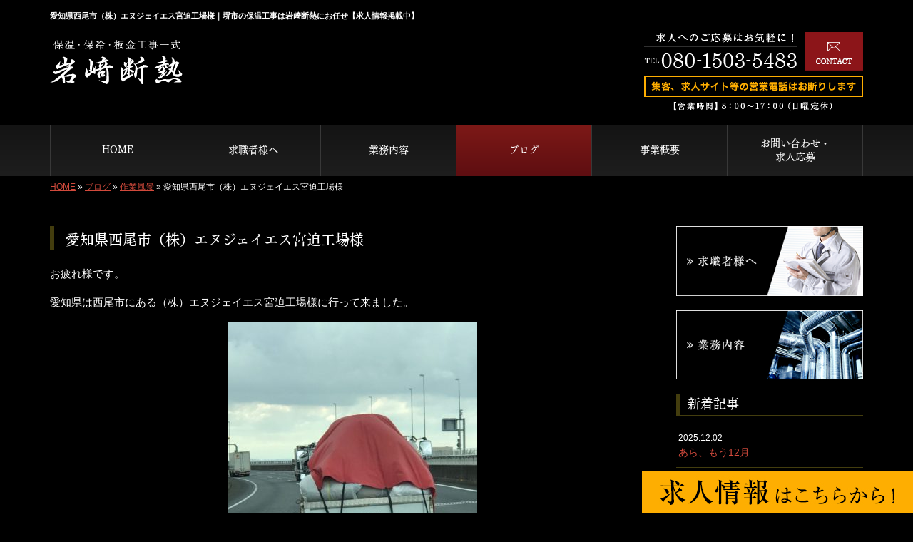

--- FILE ---
content_type: text/html; charset=UTF-8
request_url: https://www.iwasakidannetsu.net/3274
body_size: 5885
content:
<!DOCTYPE html>
<html lang="ja">
<head prefix="og: http://ogp.me/ns# fb: http://ogp.me/ns/fb# article: http://ogp.me/ns/article#">
<meta charset="UTF-8">
<title>愛知県西尾市（株）エヌジェイエス宮迫工場様｜堺市の保温工事は岩﨑断熱にお任せ【求人情報掲載中】</title>
<meta property='og:locale' content='ja_JP'>
<meta property='og:site_name' content='岩﨑断熱'>
<meta property="og:title" content="愛知県西尾市（株）エヌジェイエス宮迫工場様">
<meta property="og:url" content="/3274">
<meta property="og:type" content="article">
<meta property="og:description" content="お疲れ様です。愛知県は西尾市にある（株）エヌジェイエス宮迫工場様に行って来ました。 ...">
<meta property="og:image" content="/wp-content/uploads/2020/09/51F75086-0CD5-476F-AB15-3128562BCDD8-350x467.jpeg">
<meta name="viewport" content="width=device-width, initial-scale=1">
<meta name="keywords" content="堺市,保温工事,板金工事,プラント工事,求人">
<meta name="description" content="堺市の保温工事は岩﨑断熱にお任せください。私どもは関西圏を中心に、プラントなどにおける保温工事やそれに伴う板金工事に対応しております。只今一緒に働いてくれる方を募集中。未経験から一人前の職人を目指しませんか？ぜひご応募ください。">

<link rel='dns-prefetch' href='//code.jquery.com' />
<link rel='dns-prefetch' href='//use.fontawesome.com' />
<link rel='dns-prefetch' href='//webfont.fontplus.jp' />
<link rel='dns-prefetch' href='//s.w.org' />
<link rel="alternate" type="application/rss+xml" title="岩﨑断熱 &raquo; フィード" href="/feed" />
<link rel="alternate" type="application/rss+xml" title="岩﨑断熱 &raquo; コメントフィード" href="/comments/feed" />
		<script type="text/javascript">
			window._wpemojiSettings = {"baseUrl":"https:\/\/s.w.org\/images\/core\/emoji\/11\/72x72\/","ext":".png","svgUrl":"https:\/\/s.w.org\/images\/core\/emoji\/11\/svg\/","svgExt":".svg","source":{"concatemoji":"https:\/\/www.iwasakidannetsu.net\/wp-includes\/js\/wp-emoji-release.min.js?ver=4.9.26"}};
			!function(e,a,t){var n,r,o,i=a.createElement("canvas"),p=i.getContext&&i.getContext("2d");function s(e,t){var a=String.fromCharCode;p.clearRect(0,0,i.width,i.height),p.fillText(a.apply(this,e),0,0);e=i.toDataURL();return p.clearRect(0,0,i.width,i.height),p.fillText(a.apply(this,t),0,0),e===i.toDataURL()}function c(e){var t=a.createElement("script");t.src=e,t.defer=t.type="text/javascript",a.getElementsByTagName("head")[0].appendChild(t)}for(o=Array("flag","emoji"),t.supports={everything:!0,everythingExceptFlag:!0},r=0;r<o.length;r++)t.supports[o[r]]=function(e){if(!p||!p.fillText)return!1;switch(p.textBaseline="top",p.font="600 32px Arial",e){case"flag":return s([55356,56826,55356,56819],[55356,56826,8203,55356,56819])?!1:!s([55356,57332,56128,56423,56128,56418,56128,56421,56128,56430,56128,56423,56128,56447],[55356,57332,8203,56128,56423,8203,56128,56418,8203,56128,56421,8203,56128,56430,8203,56128,56423,8203,56128,56447]);case"emoji":return!s([55358,56760,9792,65039],[55358,56760,8203,9792,65039])}return!1}(o[r]),t.supports.everything=t.supports.everything&&t.supports[o[r]],"flag"!==o[r]&&(t.supports.everythingExceptFlag=t.supports.everythingExceptFlag&&t.supports[o[r]]);t.supports.everythingExceptFlag=t.supports.everythingExceptFlag&&!t.supports.flag,t.DOMReady=!1,t.readyCallback=function(){t.DOMReady=!0},t.supports.everything||(n=function(){t.readyCallback()},a.addEventListener?(a.addEventListener("DOMContentLoaded",n,!1),e.addEventListener("load",n,!1)):(e.attachEvent("onload",n),a.attachEvent("onreadystatechange",function(){"complete"===a.readyState&&t.readyCallback()})),(n=t.source||{}).concatemoji?c(n.concatemoji):n.wpemoji&&n.twemoji&&(c(n.twemoji),c(n.wpemoji)))}(window,document,window._wpemojiSettings);
		</script>
		<style type="text/css">
img.wp-smiley,
img.emoji {
	display: inline !important;
	border: none !important;
	box-shadow: none !important;
	height: 1em !important;
	width: 1em !important;
	margin: 0 .07em !important;
	vertical-align: -0.1em !important;
	background: none !important;
	padding: 0 !important;
}
</style>
<link rel='stylesheet' id='share_s-bootstrap-css'  href='/wp-content/themes/theme-third/css/external/bootstrap.css?ver=4.9.26' type='text/css' media='all' />
<link rel='stylesheet' id='share_s-slick-css'  href='/wp-content/themes/theme-third/css/external/slick.css?ver=4.9.26' type='text/css' media='all' />
<link rel='stylesheet' id='share_s-slick-theme-css'  href='/wp-content/themes/theme-third/css/external/slick-theme.css?ver=4.9.26' type='text/css' media='all' />
<link rel='stylesheet' id='share_s-common-css'  href='/wp-content/themes/theme-third/css/style.css?ver=4.9.26' type='text/css' media='all' />
<link rel='stylesheet' id='share_s-sub-css'  href='/wp-content/themes/theme-third/css/sub.css?ver=4.9.26' type='text/css' media='all' />
<link rel='stylesheet' id='share_s-design-css'  href='/wp-content/themes/theme-third/design.css?ver=4.9.26' type='text/css' media='all' />
<link rel='stylesheet' id='share_s-design+-css'  href='/wp-content/themes/theme-third/style.css?ver=4.9.26' type='text/css' media='all' />
<script type='text/javascript' src='https://code.jquery.com/jquery-1.12.4.min.js?ver=4.9.26'></script>
<link rel='https://api.w.org/' href='/wp-json/' />
<link rel="EditURI" type="application/rsd+xml" title="RSD" href="/xmlrpc.php?rsd" />
<link rel="wlwmanifest" type="application/wlwmanifest+xml" href="/wp-includes/wlwmanifest.xml" /> 
<link rel='prev' title='明日から愛知県西尾市に出張' href='/3271' />
<link rel='next' title='堺市南区水道配管保温、板金' href='/3285' />
<link rel="canonical" href="/3274" />
<link rel='shortlink' href='/?p=3274' />
<link rel="alternate" type="application/json+oembed" href="/wp-json/oembed/1.0/embed?url=https%3A%2F%2Fwww.iwasakidannetsu.net%2F3274" />
<link rel="alternate" type="text/xml+oembed" href="/wp-json/oembed/1.0/embed?url=https%3A%2F%2Fwww.iwasakidannetsu.net%2F3274&#038;format=xml" />
<!--GoogleAnalyticsStart-->

<!-- Global site tag (gtag.js) - Google Analytics -->
<script async src="https://www.googletagmanager.com/gtag/js?id=UA-162960722-1"></script>
<script>
  window.dataLayer = window.dataLayer || [];
  function gtag(){dataLayer.push(arguments);}
  gtag('js', new Date());

  gtag('config', 'UA-162960722-1');
  gtag('config', 'G-1DM2L8V6MY');
</script>


<!--GoogleAnalyticsEnd--><link rel="Shortcut Icon" type="image/x-icon" href="/favicon.png" />
<!-- BEGIN: WP Social Bookmarking Light -->
<script>(function(d, s, id) {
  var js, fjs = d.getElementsByTagName(s)[0];
  if (d.getElementById(id)) return;
  js = d.createElement(s); js.id = id;
  js.src = "//connect.facebook.net/ja_JP/sdk.js#xfbml=1&version=v2.7";
  fjs.parentNode.insertBefore(js, fjs);
}(document, 'script', 'facebook-jssdk'));</script>
<style type="text/css">
.wp_social_bookmarking_light{
    border: 0 !important;
    padding: 10px 0 20px 0 !important;
    margin: 0 !important;
}
.wp_social_bookmarking_light div{
    float: left !important;
    border: 0 !important;
    padding: 0 !important;
    margin: 0 5px 0px 0 !important;
    min-height: 30px !important;
    line-height: 18px !important;
    text-indent: 0 !important;
}
.wp_social_bookmarking_light img{
    border: 0 !important;
    padding: 0;
    margin: 0;
    vertical-align: top !important;
}
.wp_social_bookmarking_light_clear{
    clear: both !important;
}
#fb-root{
    display: none;
}
.wsbl_twitter{
    width: 100px;
}
.wsbl_facebook_like iframe{
    max-width: none !important;
}
.wsbl_pinterest a{
    border: 0px !important;
}</style>
<!-- END: WP Social Bookmarking Light -->

</head>

<body id="top-head" class="post-template-default single single-post postid-3274">
<div id="fb-root"></div>
<script>(function(d, s, id) {
  var js, fjs = d.getElementsByTagName(s)[0];
  if (d.getElementById(id)) return;
  js = d.createElement(s); js.id = id;
  js.src = "//connect.facebook.net/ja_JP/sdk.js#xfbml=1&version=v2.7";
  fjs.parentNode.insertBefore(js, fjs);
}(document, 'script', 'facebook-jssdk'));</script>

  <header id="masthead" class="site-header top-head" role="banner">

  <div class="wrapper-navi">

    <div class="container top-head-inner">

        <!-- スマホ用 メニューボタンここから -->
        <div id="nav-toggle">
            <div>
                <span></span>
                <span></span>
                <span></span>
            </div>
        </div>
        <!-- スマホ用 メニューボタンここまで -->

                <h1 class="col-md-12 fs-small headertop-copy">愛知県西尾市（株）エヌジェイエス宮迫工場様｜堺市の保温工事は岩﨑断熱にお任せ【求人情報掲載中】</h1>

        <div class="clearfix header-info">
          <p class="logo">
            <a href="https://www.iwasakidannetsu.net"><img src="/wp-content/themes/theme-third/img/common/logo.png" alt="岩﨑断熱"></a>
          </p>
          <div class="tel hidden-tb">
                                <a href="/contact"><img src="/wp-content/themes/theme-third/img/common/tel.png" alt="岩﨑断熱"></a>
                          </div>
        </div>

    </div>

    <div class="bg-global-nav">

    <div class="global-nav">

        <div class="menu-header-container">

          <ul id="menu-header">

            <!-- トップページ  -->
            <li class="menu-item_01 ">
              <a href="https://www.iwasakidannetsu.net">
              <strong class="global-nav-label--ja">HOME</strong>
              <span class="global-nav-label--en">top</span>
              </a>
            </li>

            <!-- メニュー(詳細なし)  -->
            <li class="menu-item-has-children menu-item_02">
              <a href="/recruit">
              <strong class="global-nav-label--ja">求職者様へ</strong>
              <span class="global-nav-label--en">recruit</span>
              </a>
              <ul class="sub-menu sub-menu--header"></ul>            </li>

            <!-- メニュー(詳細あり)  -->
            <li class="menu-item-has-children menu-item_03">
              <a href="/service">
              <strong class="global-nav-label--ja">業務内容</strong>
              <span class="global-nav-label--en">service</span></a>
              <ul class="sub-menu sub-menu--header"></ul>            </li>

            <!-- ブログ  -->
            <li class="menu-item-has-children menu-item_06 current">
              <a href="/blog">
              <strong class="global-nav-label--ja">ブログ</strong>
              <span class="global-nav-label--en">blog</span>
              </a>
              <ul class="sub-menu sub-menu--header blog-child">
					<li class="cat-item cat-item-1"><a href="/category/works" >作業風景</a>
</li>
	<li class="cat-item cat-item-10"><a href="/category/recruit" >求人情報</a>
</li>
              </ul>
            </li>

            <!-- 会社・店舗情報  -->
            <li class="menu-item_08">
              <a href="/information">
              <strong class="global-nav-label--ja">事業概要</strong>
              <span class="global-nav-label--en">information</span>
              </a>
            </li>

            <!-- お問い合わせ  -->
                        <li class="menu-item_07">
              <a href="/contact">
              <strong class="global-nav-label--ja">お問い合わせ・<br />求人応募</strong>
              <span class="global-nav-label--en">contact</span>
              </a>
            </li>
            
          </ul>

        </div>

</div>

<!-- global-nav --></div>

  </div>

<!-- header --></header>

<div class="breadcrumbs">

	<div class="container mt100">

		<div class="wrapper-breadcrumbs">

								<a href="https://www.iwasakidannetsu.net">HOME</a> &raquo;
				<a href="/blog">ブログ</a>  &raquo;
				<a href="/category/works">作業風景</a> &raquo;				<span>  愛知県西尾市（株）エヌジェイエス宮迫工場様</span>

				
		</div>

	</div>

</div>

	<div class="container contents">

		<div class="row">

			<main>

				
				<div class="col-md-9 contents-main-left">

					<h2 class="content-title--bl">愛知県西尾市（株）エヌジェイエス宮迫工場様</h2>

					
				<div class="content-blog-box">

					<div class="content-main">

						<div class="content-main-section blog-content">

							
							<div class="clearfix"><p>お疲れ様です。</p>
<p>愛知県は西尾市にある（株）エヌジェイエス宮迫工場様に行って来ました。</p>
<p><img class="alignnone size-medium wp-image-3275 aligncenter" src="/wp-content/uploads/2020/09/51F75086-0CD5-476F-AB15-3128562BCDD8-350x467.jpeg" alt="" width="350" height="467" /> <img class="alignnone size-medium wp-image-3276 aligncenter" src="/wp-content/uploads/2020/09/0A694D1B-86DE-46DA-A3AF-EE3976831A61-350x263.jpeg" alt="" width="350" height="263" /> <img class="alignnone size-medium wp-image-3277 aligncenter" src="/wp-content/uploads/2020/09/19715219-ADB1-4B34-95B4-0BB5C14D01A8-350x263.jpeg" alt="" width="350" height="263" /> <img class="alignnone size-medium wp-image-3278 aligncenter" src="/wp-content/uploads/2020/09/23654967-4804-4200-8CD4-0594FF945634-350x263.jpeg" alt="" width="350" height="263" /> <img class="alignnone size-medium wp-image-3279 aligncenter" src="/wp-content/uploads/2020/09/566B6E81-E88A-4F6E-BAA8-89E00972B299-350x263.jpeg" alt="" width="350" height="263" /> <img class="alignnone size-medium wp-image-3280 aligncenter" src="/wp-content/uploads/2020/09/A8631272-FB1F-473E-82F0-F8CDAB74C361-350x263.jpeg" alt="" width="350" height="263" /> <img class="alignnone size-medium wp-image-3281 aligncenter" src="/wp-content/uploads/2020/09/0A6856D6-D6D3-4E0F-A3EB-C741CCCD6F78-350x263.jpeg" alt="" width="350" height="263" /></p>
</div>
							
																																			
							<div class="blog-post-meta">
								<p>2020年09月16日 | <a href="/category/works" rel="category tag">作業風景</a></p>
							</div>


							<div class='wp_social_bookmarking_light'><div class="wsbl_facebook_like"><div id="fb-root"></div><fb:like href="/3274" layout="button_count" action="like" width="100" share="false" show_faces="false" ></fb:like></div><div class="wsbl_twitter"><a href="https://twitter.com/share" class="twitter-share-button" data-url="/3274" data-text="愛知県西尾市（株）エヌジェイエス宮迫工場様">Tweet</a></div><div class="wsbl_line"><a href='line://msg/text/%E6%84%9B%E7%9F%A5%E7%9C%8C%E8%A5%BF%E5%B0%BE%E5%B8%82%EF%BC%88%E6%A0%AA%EF%BC%89%E3%82%A8%E3%83%8C%E3%82%B8%E3%82%A7%E3%82%A4%E3%82%A8%E3%82%B9%E5%AE%AE%E8%BF%AB%E5%B7%A5%E5%A0%B4%E6%A7%98%0D%0Ahttps%3A%2F%2Fwww.iwasakidannetsu.net%2F3274' title='LINEで送る' rel=nofollow class='wp_social_bookmarking_light_a' ><img src='/wp-content/plugins/wp-social-bookmarking-light/images/line88x20.png' alt='LINEで送る' title='LINEで送る' width='88' height='20' class='wp_social_bookmarking_light_img' /></a></div></div><br class='wp_social_bookmarking_light_clear' />
														<p class="txt-center"><a href="/blog" class="btn btn-default">一覧ページに戻る</a></p>
							
						</div>

					</div>

				</div>

				</div>

				
			</main>

			<div class="col-md-3">


	<!-- サイドバー上部 -->
	<div class="side-banner">
		<a href="/recruit"><img src="/wp-content/themes/theme-third/img/common/bnr-common-001.jpg" alt="求職者様へ"></a>
	</div>
	
	<div class="side-banner">
		<a href="/service"><img src="/wp-content/themes/theme-third/img/common/bnr-common-002.jpg" alt="業務内容"></a>
	</div>
	<!-- /サイドバー上部 -->

	<div id="info-blog">

		<div class="widget widget_recent_entries">
			<h4 class="widget-title">新着記事</h4>
			<ul>
						<li><a href="/3669"><span class="post-date">2025.12.02</span><br>
			あら、もう12月</a></li>
						<li><a href="/3635"><span class="post-date">2025.08.02</span><br>
			久しぶりの更新関西の断熱工事なら岩﨑断熱にご依頼下さい。</a></li>
						<li><a href="/3602"><span class="post-date">2025.02.28</span><br>
			ブログ更新忘れてました。</a></li>
						<li><a href="/3588"><span class="post-date">2024.09.30</span><br>
			鬼の9月</a></li>
						<li><a href="/3578"><span class="post-date">2024.07.31</span><br>
			7月も終わり</a></li>
						</ul>
		</div>
		
		<div class="widget widget_categories">
			<h4 class="widget-title">ブログカテゴリ</h4>
			<ul>
				<li class="cat-item cat-item-1"><a href="/category/works" >作業風景</a>
</li>
	<li class="cat-item cat-item-10"><a href="/category/recruit" >求人情報</a>
</li>
			</ul>
		</div>

		<div id="text-2" class="widget widget_text">			<div class="textwidget"></div>
		</div>
	</div>
	
	<!-- サイドバー下部 -->
    <div class="side-banner">
        <div class="banner-separate clearfix">
            <div class="btn-share">
                <div class="btn-tw-share"><a href="https://twitter.com/share?url=https://www.iwasakidannetsu.net" target="_blank"><i class="fa fa-twitter" aria-hidden="true"></i>&nbsp;Twitterでシェア</a></div>
                <div class="btn-fb-share"><a href="https://www.facebook.com/sharer/sharer.php?u=https://www.iwasakidannetsu.net" target="_blank"><i class="fa fa-facebook" aria-hidden="true"></i>&nbsp;Facebookでシェア</a></div>
            </div>
        </div>
            </div>
    <div class="side-banner">
        <div class="banner-separate">
                        <a href="https://sumitec-kansai.com/" target="_blank"><img src="/wp-content/themes/theme-third/img/common/sumitech.jpg" alt="住テック"></a>
                    </div>
        <div class="banner-separate">
            <a href="https://sumitec-job.com/" target="_blank"><img src="/wp-content/themes/theme-third/img/common/bnr_sumitechjob_01.png" alt="住テックjob"></a>
        </div>
    </div>

	
</div>

		</div>

	</div>


<footer>
	<div class="footer-bgtop">
		<div class="container">
			<div class="menu-footer_all-container">
				<ul id="menu-footer_all" class="clearfix menu">

					<!-- トップページ  -->
					<li><a href="https://www.iwasakidannetsu.net">HOME</a></li>

					<!-- メニュー(詳細なし)  -->
					<li> <a href="/recruit">求職者様へ</a>
						<ul class="sub-menu"></ul>					</li>

					<!-- メニュー(詳細あり)  -->
					<li> <a href="/service">業務内容</a>
						<ul class="sub-menu"></ul>					</li>

					<!-- ブログ  -->
					<li> <a href="/blog">ブログ</a>
						<ul class="sub-menu">
								<li class="cat-item cat-item-1"><a href="/category/works" >作業風景</a>
</li>
	<li class="cat-item cat-item-10"><a href="/category/recruit" >求人情報</a>
</li>
						</ul>
					</li>

					<!-- 会社・店舗情報  -->
					<li><a href="/information">事業概要</a></li>

					<!-- お問い合わせ -->
										<li><a href="/contact">お問い合わせ・<br />求人応募</a></li>
									</ul>
			</div>
		</div>
	</div>
	<div class="footer-snsicons--wrapper">
		<div class="container">
			<div class="footer-snsicons">
							</div>
		</div>
	</div>
	<div class="footer-bgbottom">
		<div class="container footer-copy">
			<p class="txt-center"><small>Copyright &copy;
				岩﨑断熱				All Rights Reserved.</small></p>
		</div>
	</div>
	<p class="bottom_nav"><a href="/recruit"><img src="/wp-content/themes/theme-third/img/common/footer-nav.jpg" alt=""></a></p>

	<!-- footer --></footer>
<div class="sp-conversion">
	<ul class="sp-conversion-list">
				<li class="btn-conversion--tel"><a href="tel:080-1503-5483"><i class="fa fa-mobile fa-1" aria-hidden="true"></i>&nbsp;電話問い合わせ</a></li>
						<li class="btn-conversion--mail"><a href="/contact"><i class="fa fa-envelope-o fa_5" aria-hidden="true"></i>&nbsp;メール問い合わせ</a></li>
			</ul>
</div>
<div id="btn-page-top"><a href="#"><i class="fa fa-chevron-up" aria-hidden="true"></i></a></div>
<!-- BEGIN: WP Social Bookmarking Light -->
<script>!function(d,s,id){var js,fjs=d.getElementsByTagName(s)[0],p=/^http:/.test(d.location)?'http':'https';if(!d.getElementById(id)){js=d.createElement(s);js.id=id;js.src=p+'://platform.twitter.com/widgets.js';fjs.parentNode.insertBefore(js,fjs);}}(document, 'script', 'twitter-wjs');</script>
<!-- END: WP Social Bookmarking Light -->
<script type='text/javascript' src='/wp-content/themes/theme-third/js/navigation.js?ver=20151215'></script>
<script type='text/javascript' src='/wp-content/themes/theme-third/js/skip-link-focus-fix.js?ver=20151215'></script>
<script type='text/javascript' src='/wp-content/themes/theme-third/js/external/html5shiv.js?ver=4.9.26'></script>
<script type='text/javascript' src='https://use.fontawesome.com/15ca37603b.js?ver=4.9.26'></script>
<script type='text/javascript' src='/wp-content/themes/theme-third/js/external/slick.min.js?ver=4.9.26'></script>
<script type='text/javascript' src='/wp-content/themes/theme-third/js/external/jquery.easing.1.3.js?ver=4.9.26'></script>
<script type='text/javascript' src='/wp-content/themes/theme-third/js/external/jquery.smoothScroll.js?ver=4.9.26'></script>
<script type='text/javascript' src='/wp-content/themes/theme-third/js/external/jquery.matchHeight-min.js?ver=4.9.26'></script>
<script type='text/javascript' src='/wp-content/themes/theme-third/js/init.js?ver=4.9.26'></script>
<script type='text/javascript' src='/wp-content/themes/theme-third/js/ofi.min.js?ver=4.9.26'></script>
<script type='text/javascript' src='//webfont.fontplus.jp/accessor/script/fontplus.js?C0ZmmXk378c=&#038;aa=1&#038;ab=2&#038;ver=4.9.26'></script>
<script type='text/javascript' src='/wp-includes/js/wp-embed.min.js?ver=4.9.26'></script>
<script>
  objectFitImages('img.object-fit-img');
</script>
</body></html>

--- FILE ---
content_type: text/css
request_url: https://www.iwasakidannetsu.net/wp-content/themes/theme-third/design.css?ver=4.9.26
body_size: 2153
content:
/* ------------------------------------------
　　テンプレ	No N138-003
--------------------------------------------- */

/*.table-company {
	width:100%;
}*/

/* ------------------------------------------
　　実装初期定義
--------------------------------------------- */
body {
	background: #000;
	color: #fff;
}
hr {
	border-top: dotted 1px #362802;
	border-left: none;
	border-right: none;
	border-bottom: none;
	padding-bottom: 5px;
}
.imagetext {overflow: hidden;}/*イメージ横テキストの回り込み禁止*/
.indent {padding-left: 15px;}
.row {margin-bottom:20px;}

a {
	color: #d24a3c;
}
a:hover {
	color: #b84235;
}

.btn.btn--link {
	background: #d24a3c;
}
.btn.btn--link:hover {
	background: #b84235;
}
.topnews-outer {
	border: 1px solid #433d0e;
}
.topnews-bg {
	background: #d24a3c;
}
.topgallery-label {
	color:#fff;
	background: #d24a3c;
}
footer {
	background: #222;
}
.footer-backtotop a {
	background: #141414;
}
.footer-backtotop a:hover {
	color: #fff;
}
.footer-bgtop {
	background: #222222;
}
.footer-snsicons-list li a {
	color: #d24a3c;
}
#menu-footer_all li a {
	color: #d24a3c;
}
.widget-title {
	border-bottom: solid 1px #433d0e;
	border-left: 6px solid #433d0e;
}
#info-blog li {
	border-bottom: solid 1px #433d0e;
}
.blog-post-meta {
	border-top: solid 1px #433d0e;
}
/* ------------------------------------------
　　見出しCSS設定
--------------------------------------------- */
.top-title {
	border-bottom: 3px double #433d0e;
}
.content-title--bl {
	border-left: 6px solid #433d0e;
}
.content-subtitle {
  border-bottom: solid 2px #433d0e;
}

/* 下ボーダー（2本線） */
.content-title--bbd {
	border-bottom: 3px double #433d0e;
}

/* ボーダーで囲む × アクセント */
.content-title--bdacc {
	border: 1px solid #433d0e;
}
.content-title--bdacc::after {
	background-color: #433d0e;
}

/* 下ボーダー（2カラー） */
.content-title--bb2 {
	border-bottom: 4px solid #ccc;
}
.content-title--bb2::after {
	background-color: #433d0e;
}

/* マーカーのような下線 */
.content-title--marker::after {
	background-color: #433d0e;
}

/* ストライプ */
.content-title--stripe {
	background: -webkit-repeating-linear-gradient(45deg, #362802, #362802 5px, #b84235 5px, #b84235 10px);
	background: repeating-linear-gradient(45deg, #362802, #362802 5px, #b84235 5px, #b84235 10px);
	color: #fff;
	text-shadow: 1px 1px 1px rgba(0, 0, 0, .3);
}

/* グラデーション × ボーダー × マーク */
.content-title--gb {
	background: -webkit-repeating-linear-gradient(45deg, #362802, #362802 5px, #b84235 5px, #b84235 10px);
	background: repeating-linear-gradient(45deg, #362802, #362802 5px, #b84235 5px, #b84235 10px);
	border-top: 3px solid #362802;
	color: #fff;
	text-shadow: 1px 1px 1px rgba(0, 0, 0, .3);
}
.content-title--gb::after {
	border: 3px solid #362802;
}

/* ------------------------------------------
　　グローバルメニュー表示設定
--------------------------------------------- */
@media only screen and (min-width: 768px) {

	.bg-global-nav {
		background: linear-gradient(to bottom,  #141414 0%,#1e1e1e 100%);
		border-top: 0;
	    border-bottom: 0;
	}

	.global-nav ul li{
		background: linear-gradient(to bottom,  #141414 0%,#1e1e1e 100%);
	}

	.global-nav ul li > a {
		color: #fff;
	}

	.global-nav ul li:hover,
	.global-nav ul li li a:hover,
	.global-nav ul .current {
		background: linear-gradient(to bottom,  #7d1917 0%,#5e0e11 100%);
		color: #d24a3c;
	}

	.global-nav ul li:hover > a,
	.global-nav ul li li:hover > a,
	.global-nav ul .current a {
		color: #fff;
	}

	.global-nav ul li {
		border-left: solid 1px #383838;
		border-right: solid 1px #383838;
	}

	.global-nav ul li span {
		color: #fff;
	}

	.global-nav ul li > a:hover,
	.global-nav ul .current span {
		color: #fff;
	}

}

@media screen and (max-width:767px){
	.global-nav ul li a {
		color: #b84235;
	}
}

/* ------------------------------------------
　　テンプレート別css
--------------------------------------------- */
.wrapper-top-contents {
	padding: 0 0 15px;
}
@media screen and (min-width:768px){
	.wrapper-top-contents {
		padding: 15px 0 30px;
	}
}
.topnews-outer span {
	color: #fff;
}
.blog-post-meta {
	border-top:1px dotted #423103 !important;
}
.table-bordered th,.table-bordered td, .topnews-outer, .qa-tmp2 {
	border: 0;
}
.form-contact-group:not(:last-of-type), .topgallery-title,.qa-tmp2 dt {
	border-bottom:1px solid #423103;
}
.breadcrumbs > * {
	color:#fff;}
.sub-menu {color:#afa2a2;}
.gallery-flow-number span {
	background:#d24a3c;
	}
.qa-tmp1 dt {
	background:#423103;
	color: #333;
	}
.widget_categories li a:before {
    color: #423103;
}
.wp-pagenavi span,
.wp-pagenavi a {
	background:#d24a3c;
}
.qa-tmp2 dt {
	color:#333;
	background:#423103;
	}
.qa-tmp2 dd {
	background: none;
}
.widget_recent_entries .post-date {
	color: #fff;
}
.widget_recent_entries a:hover, li.cat-item a:hover  {
    background-color: #d24a3c;
	color: #fff;
}
#menu-footer_all li.cat-item a:hover {
	background-color: #d24a3c;
	color: #fff;
}
.topnews-title {
	color: #fff;
}
/* ------------------------------------------
　　ここから編集CSS
--------------------------------------------- */

/* FONTPLUS書体設定 */
.global-nav-label--ja,.sub-menu--header {
	font-family: "FOT-テロップ明朝 Pro D"; }
h2, h3, h4 {
	font-family: "FOT-テロップ明朝 Pro D"; }

/*1行表示のときはコメントアウトを外す*/
span.global-nav-label--en {display:none !important;}

.point01 {color:#1F497D;}/*ポイントカラー1色目*/
.point02 {color:#00ff00;}/*ポイントカラー2色目*/

/* ページ下部にナビバナー追加 */
@media only screen and (min-width: 768px){
	.bottom_nav {
		margin-bottom: 0;
		position: fixed;
		bottom: 0px;
		right: 0px;
	}
}

@media only screen and (max-width: 767px){
	.footer-bgbottom {		/*コピーライトとかぶらないように下にpaddingを設定する*/
		padding-bottom: 140px; /*バナーの高さに合わせて数値は変更*/
	}

	.bottom_nav {
		margin-bottom: 70px; /*バナーの高さに合わせて数値は変更*/
		position: fixed;
		bottom: 0px;
		right: 0px;
		width: 100%;
	}

	.bottom_nav img {
		width: 100%;
	}

	.sp-conversion {
		bottom: 0;
	}

	#btn-page-top {		/*ページトップへのボタンとかぶらないように位置変更*/
		bottom: 140px; /*バナーの高さに合わせて数値は変更*/
	}
}

/* ------------------------------------------
　　メディア別追加CSS設定
--------------------------------------------- */
/* PC版のスタイルを追加する場合はここに記述 */
ul.menu_li_436_1 { margin-top:0px; padding-top:0px; border-top:dotted 1px #ccc; padding:5px; list-style:none; display:block; } .menu_li_436_1 li { border-bottom:dotted 1px #ccc; padding:5px; } .clearfix { clear: both; } .menu_li_436_2 { float:left; } .menu_li_436_3 { float:right; text-align:right; color:#666; } .menu_li_436_1 .clearfix {font-size:1px !important;line-height:1px !important;}
.menu_li_436_3 {color: #fff;}
@media screen and (min-width: 768px){
	.topnews-outer ul li a:hover {
		background-color: transparent;
	}
	.table-company th,
	.table-bordered th,
	.table-company--top th{
		white-space:nowrap;
	}
	.logo{
		margin-top:10px;
	}

	.privacy-form .pc{display: block;}
	.privacy-form .sp{display: none;}
}

/* for tablet */
/* タブレット版のスタイルを追加する場合はここに記述 */
@media screen and (max-width:1024px) and (min-width: 768px){
	.logo,.tel{
		max-width: 49%;
	}
}

/* for sp */
/* スマホ版のスタイルを追加する場合はここに記述 */
@media screen and (max-width:767px){
	.privacy-form .pc{display: none;}
	.privacy-form .sp{display: block;}
}